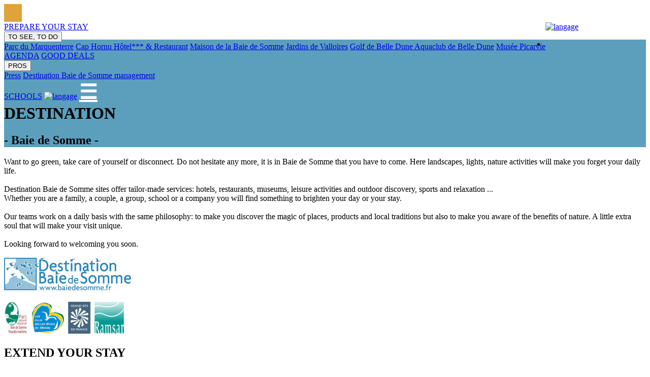

--- FILE ---
content_type: text/html; charset=UTF-8
request_url: https://www.baiedesomme.fr/2-0-0-http:/www.baiedesomme.fr/agenda/agenda/seminaires/ddaccordion.js
body_size: 14082
content:
<!doctype html>


<html>
<head>

<meta http-equiv="Content-Type" content="text/html; charset=UTF-8">


<!-- Global site tag (gtag.js) - Google Analytics -->
<script async src="https://www.googletagmanager.com/gtag/js?id=G-LP4E0P2Q6Y"></script>
<script>
  window.dataLayer = window.dataLayer || [];
  function gtag(){dataLayer.push(arguments);}
  gtag('js', new Date());

  gtag('config', 'G-LP4E0P2Q6Y');
</script>

<meta name="viewport" content="width=device-width, initial-scale=1.0">

		<meta name="keywords" content="baie de somme, que faire, What to do, Bay Sum, vacances, séjour, week-end, holiday, museum, visite, mer, balades, tourisme, hôtel, gîte, voyage, promenade,  manger, dormir, séminaire, groupe, scolaire, famille, amis, somme, picardie, oiseaux, migration, nord, golf, restaurant, jardin, musée, parc, excursions, sorties, découverte, sorties nature, faune, flore">
		
<meta name="description" content="Destination Baie de Somme, votre séjour à la mer à 2h de Paris. Week-ends, vacances, de nombreuses activités, balades et visites nature en famille, ou entre amis.">


<link rel="stylesheet" type="text/css" href="style_dbs.css">

<link rel="stylesheet" href="https://cdnjs.cloudflare.com/ajax/libs/font-awesome/6.1.1/css/all.min.css" integrity="sha512-KfkfwYDsLkIlwQp6LFnl8zNdLGxu9YAA1QvwINks4PhcElQSvqcyVLLD9aMhXd13uQjoXtEKNosOWaZqXgel0g==" crossorigin="anonymous" referrerpolicy="no-referrer" >
  
<!--<link rel="stylesheet" href="https://cdnjs.cloudflare.com/ajax/libs/font-awesome/4.7.0/css/font-awesome.min.css">-->
<link rel="stylesheet" type="text/css" href="plugins/barre_navigation/style_barre_nav.css">
<link rel="stylesheet" href="plugins/diaporama/jquery.slide.css">




<link rel="shortcut icon" href="images/favicon.ico" type="image/x-icon" >
<link rel="apple-touch-icon" href="images/favicon.png" >

<title>Destination Baie de Somme | What to do, holidays, weekend & holiday, </title>


<meta property="og:title" content="Destination Baie de Somme" >
<meta property="og:url" content="https://www.baiedesomme.fr" >
<meta property="og:type" content="siteweb" >
<meta property="og:site_name" content="Destination Baie de Somme | Le site officiel" >


<link href='https://fonts.googleapis.com/css?family=Raleway:900' rel='stylesheet' type='text/css'>
<link href='https://fonts.googleapis.com/css?family=Raleway:800' rel='stylesheet' type='text/css'>
<link href='https://fonts.googleapis.com/css?family=Raleway:700' rel='stylesheet' type='text/css'>
<link href='https://fonts.googleapis.com/css?family=Raleway:600' rel='stylesheet' type='text/css'>
<link href='https://fonts.googleapis.com/css?family=Raleway:500' rel='stylesheet' type='text/css'>
<link href='https://fonts.googleapis.com/css?family=Raleway:400' rel='stylesheet' type='text/css'>
<link href='https://fonts.googleapis.com/css?family=Raleway:300' rel='stylesheet' type='text/css'>
<link href='https://fonts.googleapis.com/css?family=Raleway:100' rel='stylesheet' type='text/css'>
<link href="https://fonts.googleapis.com/css?family=Dancing+Script" rel="stylesheet" type='text/css'> 

<!--<style type="text/css" media="screen">


</style>-->



<!--<script src="https://code.jquery.com/jquery-1.12.4.min.js"></script>-->
<script src="https://ajax.googleapis.com/ajax/libs/jquery/3.1.0/jquery.min.js"></script>



<script src="ddaccordion.js">



</script>


<style>



.technology{ 

cursor: pointer;
font: bold 14px Roboto;
margin: 10px 0;

-webkit-transition: all 1s ease;
-moz-transition: all 1s ease;
-o-transition: all 1s ease;
-ms-transition: all 1s ease;
transition: all 1s ease;
}


.openlanguage{ /*class added to contents of 2nd demo when they are open*/
color: black;
}

.closedlanguage{ /*class added to contents of 2nd demo when they are closed*/
color: #6b6b6b;
}

</style>
<script>

//Initialize first demo:
ddaccordion.init({
	headerclass: "mypets", //Shared CSS class name of headers group
	contentclass: "thepet", //Shared CSS class name of contents group
	revealtype: "mouseover", //Reveal content when user clicks or onmouseover the header? Valid value: "click", "clickgo", or "mouseover"
	mouseoverdelay: 200, //if revealtype="mouseover", set delay in milliseconds before header expands onMouseover
	collapseprev: true, //Collapse previous content (so only one open at any time)? true/false 
	defaultexpanded: [0], //index of content(s) open by default [index1, index2, etc]. [] denotes no content.
	onemustopen: false, //Specify whether at least one header should be open always (so never all headers closed)
	animatedefault: true, //Should contents open by default be animated into view?
	scrolltoheader: false, //scroll to header each time after it's been expanded by the user?
	persiststate: true, //persist state of opened contents within browser session?
	toggleclass: ["", "openpet"], //Two CSS classes to be applied to the header when it's collapsed and expanded, respectively ["class1", "class2"]
	togglehtml: ["none", "", ""], //Additional HTML added to the header when it's collapsed and expanded, respectively  ["position", "html1", "html2"] (see docs)
	animatespeed: "fast", //speed of animation: integer in milliseconds (ie: 200), or keywords "fast", "normal", or "slow"
	oninit:function(expandedindices){ //custom code to run when headers have initalized
		//do nothing
	},
	onopenclose:function(header, index, state, isuseractivated){ //custom code to run whenever a header is opened or closed
		//do nothing
	}
})

//Initialize 2nd demo:
ddaccordion.init({
	headerclass: "technology", //Shared CSS class name of headers group
	contentclass: "thelanguage", //Shared CSS class name of contents group
	revealtype: "click", //Reveal content when user clicks or onmouseover the header? Valid value: "click", "clickgo", or "mouseover"
	mouseoverdelay: 200, //if revealtype="mouseover", set delay in milliseconds before header expands onMouseover
	collapseprev: false, //Collapse previous content (so only one open at any time)? true/false 
	defaultexpanded: [], //index of content(s) open by default [index1, index2, etc]. [] denotes no content.
	onemustopen: false, //Specify whether at least one header should be open always (so never all headers closed)
	animatedefault: false, //Should contents open by default be animated into view?
	scrolltoheader: false, //scroll to header each time after it's been expanded by the user?
	persiststate: false, //persist state of opened contents within browser session?
	toggleclass: ["closedlanguage", "openlanguage"], //Two CSS classes to be applied to the header when it's collapsed and expanded, respectively ["class1", "class2"]
	togglehtml: ["prefix", "<img src='images/petit_plus_blanc.png' class='image_resp'  alt='détail'/> ", "<img src='images/petit_moins_blanc.png' class='image_resp' alt='réduire'/> "], //Additional HTML added to the header when it's collapsed and expanded, respectively  ["position", "html1", "html2"] (see docs)
	animatespeed: "fast", //speed of animation: integer in milliseconds (ie: 200), or keywords "fast", "normal", or "slow"
	oninit:function(expandedindices){ //custom code to run when headers have initalized
		//do nothing
	},
	onopenclose:function(header, index, state, isuseractivated){ //custom code to run whenever a header is opened or closed
		//do nothing
	}
})

</script>

<Script>
$(document).ready(function() { // When the document has loaded, do something
    
    // Whenever the window is scrolled ... 
    $(window).scroll( function(){
    
        // Check the location of the object
        $('.fade-in').each( function(){
            
            var bottom_of_object = $(this).offset().top + $(this).outerHeight();
            var bottom_of_window = ($(window).scrollTop() + $(window).height())*1.20;
            
            // If the object is inside the window, fade it in!
            if( bottom_of_window > bottom_of_object ){
                
                $(this).animate({'opacity':'1'},500); // time is in milliseconds
            }
        }); 
		
		
		
		
		
		
		
		
		
		
    });
})


</script>



</head>



<body>


<!-- Google Tag Manager (noscript) -->
<noscript><iframe src="https://www.googletagmanager.com/ns.html?id=GTM-N8C3345"
height="0" width="0" style="display:none;visibility:hidden"></iframe></noscript>
<!-- End Google Tag Manager (noscript) -->




<div  id="barre_navigation" >

<div id="ligne_couleur_barre_navigation" style="background-color:#5b9fbd"></div>

<a  href=""><div id="home_barre_navigation" ><i class="fas fa-home"  ></i></div>
<div id="home_barre_navigation_desktop" ><i class="fas fa-home" style="color:#5b9fbd" ></i></div>

</a>
<div class="topnav" id="myTopnav" style="float:left;" >
  <a href="#nogo" class="active" style="visibility: hidden;"></a>
  

  
  

  
  <a href="preparez-votre-sejour/?lang=2">PREPARE YOUR STAY</a>
  
  <div class="dropdown">
    <button class="dropbtn">TO SEE, TO DO     <!-- <i class="fa fa-caret-down"></i>-->
    </button>
    <div class="dropdown-content">
			<a href="https://www.parcdumarquenterre.fr">Parc du Marquenterre</a>
		
				<a href="https://www.hotelcaphornu.fr">Cap Hornu Hôtel***  & Restaurant</a>
		
				<a href="https://www.maisondelabaiedesomme.fr">Maison de la Baie de Somme</a>
		
				<a href="https://www.jardinsdevalloires.fr">Jardins de Valloires</a>
		
				<a href="https://www.golfdebelledune.fr">Golf de Belle Dune </a>
		
				<a href="https://www.aquaclubbelledune.fr">Aquaclub de Belle Dune</a>
		
				<a href="https://www.picarvie.fr">Musée Picarvie</a>
		
			
	
     
    </div>
  </div> 
  
  
  
  
  
  
  
  
  
  
  
  
  
  
  
  
	  	<a href="agenda/?lang=2">AGENDA</a>
    <a href="bons_plans/?lang=2">GOOD DEALS</a>
  <div class="dropdown">
    <button class="dropbtn">PROS
     <!-- <i class="fa fa-caret-down"></i>-->
    </button>
    <div class="dropdown-content">
	
	
		
		
	<a href="presse/?lang=2">Press</a>
	<a href="la_regie/?lang=2">Destination Baie de Somme management</a>
     
    </div>
  </div> 
    <a href="scolaires/?lang=2">SCHOOLS</a>
  
  
  
  	<a href="1-0-0-Accueil" class="elements_exceptions"><img src="plugins/barre_navigation/drapeau_1.jpg" alt="langage"></a>
	  
	  
  

  
  
  <a href="javascript:void(0);" style="font-size:40px;color:white;font-weight:bold;" class="icon" onclick="myFunction(),toggle_div_fun('home_barre_navigation')">&#9776;</a>
  
 

</div>

<div class="zone_rech" id="zone_recherche_langage" >
  <div class="search-container">
  	<div id="zone_langage">
	
	 			<a href="1-0-0-Accueil"><img src="plugins/barre_navigation/drapeau_1.jpg" alt="langage"></a>
			
			
				
	</div>
	</div>

  </div>
  
  
  </div>

  
   
  
  
<script>
function myFunction() 
{
    var x = document.getElementById("myTopnav");
    if (x.className === "topnav") 
	{
        x.className += " responsive";
    }
	else 
	{
        x.className = "topnav";
    }
	
	
	
}

</script>


<script>
    function toggle_div_fun(home_barre_navigation) {

       var divelement = document.getElementById(home_barre_navigation);

       if(divelement.style.display == 'none')
          divelement.style.display = 'block';
       else
          divelement.style.display = 'none';
    }
</script>

	<script>
	let barre_navigation = document.querySelector("#barre_navigation");
	let lastScrollValue = 250;

	document.addEventListener('scroll',() => {
			let top  = document.documentElement.scrollTop;
		if(lastScrollValue < top) {
			barre_navigation.classList.add("hidden");
		} else {
			barre_navigation.classList.remove("hidden");
		}
		lastScrollValue = top;
	});
	</script>
	
		<div   class="slide" style="background:#5b9fbd;background-attachment: fixed;">

										<ul>
								
																	<li data-bg="https://www.baiedesomme.org/milieuxnaturels/photo_reportage/2021-01-05_0fond-dbs-hiver-2021-v3.jpg"></li>
																	</ul>
									
		
		<div id="zone1_home" ></div>
			
				
		
		
		<div id="zone2_home" class="rellax" data-rellax-speed="3">
		
		
		
		
		
		
		
					<div id="sans_logo_du_lieu_dbs"></div>
			
			
						
			<h1 class="titre_principal_homepage">DESTINATION</h1>
			<h2 class="titre_secondaire_homepage">- Baie de Somme -</h2>
					</div>
		
		<div id="zone3_home" class="rellax" data-rellax-speed="2" ></div>

		<div id="zone4_home" class="rellax" data-rellax-speed="1" >
		<a class="js-scrollTo" href="#contenu_plus_bas"><div id="fleche"></div></a>
		</div>


				<script src="https://www.baiedesomme.fr/plugins/vitesse_scroll_div/rellax.min.js"></script>
		<script> 

		var rellax = new Rellax('.rellax');


		</script>
		
		

		</div>








<div    style="position:relative;top:0;background-color:white;overflow:hidden;min-height:5px;width:100%;z-index:66000;">



<div class="largeur_globale_site">
<font id="contenu_plus_bas"></font>


<div class="module_colonne_vertebrale" >


<div class="colonne_vertebrale_rond_haut disparait_disparait"  >
<div   class="rond_colonne_vertebrale"></div>
</div>

<div class="colonne_vertebrale_trait" >
<div class="div_trait"></div>

</div>


<div  class="colonne_vertebrale_rond_bas disparait_apparait" >
<div  class="rond_colonne_vertebrale"></div>
</div>


</div>




<div id="contenu_secondaire" style="height:auto;">
<div id="text_intro_home" >
<div id="paragraphe_text_intro_home" >



<font >
Want to go green, take care of yourself or disconnect. Do not hesitate any more, it is in Baie de Somme that you have to come. Here landscapes, lights, nature activities will make you forget your daily life.<br><br>Destination Baie de Somme sites offer tailor-made services: hotels, restaurants, museums, leisure activities and outdoor discovery, sports and relaxation ...<br>Whether you are a family, a couple, a group, school or a company you will find something to brighten your day or your stay.<br>&nbsp;<br>Our teams work on a daily basis with the same philosophy: to make you discover the magic of places, products and local traditions but also to make you aware of the benefits of nature. A little extra soul that will make your visit unique.<br>&nbsp;<br><div>Looking forward to welcoming you soon.</div><div><br></div><div><div><img src="https://www.baiedesomme.org/IMG/2019-02-28_3277_logo-destination-baie-de-somme-.jpg" alt="Logo Destination Baie de somme"></div><div><br></div><div><img src="https://www.baiedesomme.org/IMG/2021-08-06_3795_logos-labels.jpg" alt="Labels Baie de Somme" height="64"></div></div></font>
</div>
</div>



<div  class="module_colonne_vertebrale disparait_apparait" >


<div  class="colonne_vertebrale_rond_haut disparait_apparait"  >
<div  class="rond_colonne_vertebrale"></div>
</div>

<div class="colonne_vertebrale_trait" >
<div class="div_trait"></div>

</div>


<div  class="colonne_vertebrale_rond_bas disparait_apparait">
<div  class="rond_colonne_vertebrale"></div>
</div>


</div>





<div id="carte_home" style="background-image: url('https://www.baiedesomme.org/milieuxnaturels/images/2019-03-08_carte-lieux-dbs-2019-v2.jpg')">
<a href="carte_dbs/" target="_blank"><div id="petit_plus_home_carte"></div></a>
</div>


</div>

</div>



<div class="module_colonne_vertebrale">


<div  class="colonne_vertebrale_rond_haut disparait_apparait"  >
<div  class="rond_colonne_vertebrale"></div>
</div>

<div class="colonne_vertebrale_trait" >
<div class="div_trait"></div>

</div>


<div  class="colonne_vertebrale_rond_bas">
<div  class="rond_colonne_vertebrale"></div>
</div>


</div>






</div>

<div  data-scroll-speed="9">

<div  id="contenu_secondaire"  >

	<div class="titre_zone_tuiles fade-in"><h2 class="titre_zone_tuile_t">EXTEND YOUR STAY</h2></div>

	<div  id="zone_tuile_lieux_picto" >

		
		<div class="tuile_lieu_picto fade-in">
		<div class="partie_haute_tuile_lieu_picto"><div style="width:90%;margin:0 auto;">
		<a href="https://www.parcdumarquenterre.fr">
		<img class="zoom_image" width="80" height="80" alt="Parc du Marquenterre" src="https://www.baiedesomme.org/images/dbs/2023-01-31_-97991-spatule-verte-parc-marquenterre.png">
		</a>
		</div>
		</div>
		
		<div class="partie_basse_tuile_lieu_picto" style="background-color:#90A450">
		<div style="width:80%;margin:0 auto;">
		<a href="https://www.parcdumarquenterre.fr" class="texte_titre_lieu_tuile_picto">LE PARC<br>DU MARQUENTERRE</a>
		</div>
		</div>
		
		
		
		</div>
		
		
				
		<div class="tuile_lieu_picto fade-in">
		<div class="partie_haute_tuile_lieu_picto"><div style="width:90%;margin:0 auto;">
		<a href="https://www.hotelcaphornu.fr">
		<img class="zoom_image" width="80" height="80" alt="Cap Hornu Hôtel***  & Restaurant" src="https://www.baiedesomme.org/images/dbs/2023-02-01_-98722-monogramme-CH-or-plein.png">
		</a>
		</div>
		</div>
		
		<div class="partie_basse_tuile_lieu_picto" style="background-color:#A8794A">
		<div style="width:80%;margin:0 auto;">
		<a href="https://www.hotelcaphornu.fr" class="texte_titre_lieu_tuile_picto">LE CAP HORNU<br>HÔTEL*** & RESTAURANT</a>
		</div>
		</div>
		
		
		
		</div>
		
		
					
			<div class="tuile_lieu_picto fade-in">
			
			<div class="partie_haute_tuile_lieu_picto">
			<div style="width:90%;margin:0 auto;">
			<a href="themes/2-12-5635-la-table-du-cap-hornu"><img class="zoom_image"  width="80" height="80" alt="Cap Hornu Hôtel***  & Restaurant" src="https://www.baiedesomme.org/images/dbs/picto_table_cap_vignette.png"></a>
			</div>
			</div>
			
			<div class="partie_basse_tuile_lieu_picto" style="background-color:#585552">
			<div style="width:80%;margin:0 auto;">
			<a class="texte_titre_lieu_tuile_picto" href="themes/2-12-5635-la-table-du-cap-hornu">LA TABLE<br>DU CAP HORNU</a>
			</div>
			</div>
			
		
		
		</div>
			
			
					
		<div class="tuile_lieu_picto fade-in">
		<div class="partie_haute_tuile_lieu_picto"><div style="width:90%;margin:0 auto;">
		<a href="https://www.maisondelabaiedesomme.fr">
		<img class="zoom_image" width="80" height="80" alt="Maison de la Baie de Somme" src="https://www.baiedesomme.org/images/dbs/2024-01-18_-92499-picto-mbs-2024.png">
		</a>
		</div>
		</div>
		
		<div class="partie_basse_tuile_lieu_picto" style="background-color:#3E8B9C">
		<div style="width:80%;margin:0 auto;">
		<a href="https://www.maisondelabaiedesomme.fr" class="texte_titre_lieu_tuile_picto">LA MAISON<br>DE LA BAIE DE SOMME</a>
		</div>
		</div>
		
		
		
		</div>
		
		
				
		<div class="tuile_lieu_picto fade-in">
		<div class="partie_haute_tuile_lieu_picto"><div style="width:90%;margin:0 auto;">
		<a href="https://www.jardinsdevalloires.fr">
		<img class="zoom_image" width="80" height="80" alt="Jardins de Valloires" src="https://www.baiedesomme.org/images/dbs/2024-03-04_-93651-Jardins-de-Valloires-picto-coul.png">
		</a>
		</div>
		</div>
		
		<div class="partie_basse_tuile_lieu_picto" style="background-color:#EE2866">
		<div style="width:80%;margin:0 auto;">
		<a href="https://www.jardinsdevalloires.fr" class="texte_titre_lieu_tuile_picto">LES JARDINS<br>DE VALLOIRES</a>
		</div>
		</div>
		
		
		
		</div>
		
		
				
		<div class="tuile_lieu_picto fade-in">
		<div class="partie_haute_tuile_lieu_picto"><div style="width:90%;margin:0 auto;">
		<a href="https://www.golfdebelledune.fr">
		<img class="zoom_image" width="80" height="80" alt="Golf de Belle Dune " src="https://www.baiedesomme.org/images/dbs/2025-03-13_-96369-logo-vert-golf-belle-dune-2025.png">
		</a>
		</div>
		</div>
		
		<div class="partie_basse_tuile_lieu_picto" style="background-color:#307F6C">
		<div style="width:80%;margin:0 auto;">
		<a href="https://www.golfdebelledune.fr" class="texte_titre_lieu_tuile_picto">LE GOLF<br>DE BELLE DUNE</a>
		</div>
		</div>
		
		
		
		</div>
		
		
				
		<div class="tuile_lieu_picto fade-in">
		<div class="partie_haute_tuile_lieu_picto"><div style="width:90%;margin:0 auto;">
		<a href="https://www.aquaclubbelledune.fr">
		<img class="zoom_image" width="80" height="80" alt="Aquaclub de Belle Dune" src="https://www.baiedesomme.org/images/dbs/2024-02-23_-95411-picto-aqua2024couleur.png">
		</a>
		</div>
		</div>
		
		<div class="partie_basse_tuile_lieu_picto" style="background-color:#A44C37">
		<div style="width:80%;margin:0 auto;">
		<a href="https://www.aquaclubbelledune.fr" class="texte_titre_lieu_tuile_picto">L' AQUACLUB<br>DE BELLE DUNE</a>
		</div>
		</div>
		
		
		
		</div>
		
		
				
		<div class="tuile_lieu_picto fade-in">
		<div class="partie_haute_tuile_lieu_picto"><div style="width:90%;margin:0 auto;">
		<a href="https://www.picarvie.fr">
		<img class="zoom_image" width="80" height="80" alt="Musée Picarvie" src="https://www.baiedesomme.org/images/dbs/2023-05-02_-95752-picto-2023-plein-picarvie-vignette.png">
		</a>
		</div>
		</div>
		
		<div class="partie_basse_tuile_lieu_picto" style="background-color:#DFA339">
		<div style="width:80%;margin:0 auto;">
		<a href="https://www.picarvie.fr" class="texte_titre_lieu_tuile_picto">LE MUSÉE<br>PICARVIE</a>
		</div>
		</div>
		
		
		
		</div>
		
		
		

</div>


</div>






</div>



<font id="contenu"></font>


<div id="module_colonne_vertebrale" class="apparait_apparait" >


<div  id="colonne_vertebrale_rond_haut" class="apparait_disparait"  >
<div  id="rond_colonne_vertebrale"></div>
</div>


</div>








<div  id="zone_tuiles_lieux_photos_home" >


<div  id="zone_texte_central_tuile" >



<div  class="module_colonne_vertebrale apparait_disparait" >


<div  class="colonne_vertebrale_rond_haut disparait_disparait" >
<div  class="rond_colonne_vertebrale"></div>
</div>

<div  class="colonne_vertebrale_trait disparait_disparait" >
<div class="div_trait"></div>

</div>


<div   class="colonne_vertebrale_rond_bas apparait_apparait">
<div  class="rond_colonne_vertebrale"></div>
</div>


</div>






<div style="color:#575756;text-align:center"><h2 class="zone_texte_central_tuile_h">VISITS<br>SUITED<br>TO YOUR WISHES</h2><br><br><img src="images/picto_coeur_envies.png" width="50" height="40" alt="vos envies"><br></div>




<div class="module_colonne_vertebrale apparait_disparait" >


<div  class="colonne_vertebrale_rond_haut apparait_apparait"  >
<div  class="rond_colonne_vertebrale"></div>
</div>

<div class="colonne_vertebrale_trait disparait_disparait" >
<div class="div_trait"></div>

</div>


<div  class="colonne_vertebrale_rond_bas disparait_disparait" >
<div  class="rond_colonne_vertebrale"></div>
</div>


</div>



</div>



<div  id="partie_gauche_tuiles_lieux_photo" >

					
					<div class="module_colonne_vertebrale">


					<div  class="colonne_vertebrale_rond_haut disparait_apparait"  >
					<div  class="rond_colonne_vertebrale"></div>
					</div>

					<div class="colonne_vertebrale_trait disparait_apparait"  >
					<div class="div_trait"></div>

					</div>
					</div>

											
				
				<a class="decoration_none" href="https://www.parcdumarquenterre.fr">
				
				<div  class="fade-in" id="tuile_zone_photo_gauche"  >
				
				
				<div class="icone_petit_plus_blanc_tuile_lieux_version_mobile" ><div style="position:absolute;z-index:100;background-color:#90A450;width:35px;height:35px;left:8px;top:8px;"></div><div style="z-index:400;position:absolute;width:50px;height:50px;"><img  src="./images/petit_plus_rond_blanc.png" width="50" height="50" alt="picto plus"></div></div>
				
				
				
				
								
				<div class="affichage_nom_lieu_tuile" style="background-color:#90A450">
				
				<div style="display:flex;width:100%;height:100%;">
				
				
				<div  style="text-align:center;min-height:10px;min-width: 10px;margin: auto;">
				<font class="font_nom_lieux_photos">THE EXTRAORDINARY WORLD OF BIRDS</font>
				<br>
				<img class="picto_tuile_lieu_photo" src="https://www.baiedesomme.org/images/dbs/2023-01-31_-97991-spatule-verte-parc-marquenterre.png" 	alt='picto du lieu' >
				</div>
				
				</div>
				
				</div>
				
								
				
				
				
				
				
				<div class="photo_partie_haute_tuile" style="background: url(https://www.baiedesomme.org/images/dbs/petite_2023-01-31_-97780-Parc-du-Marquenterre.jpg) no-repeat center ;-webkit-background-size: cover; /* pour anciens Chrome et Safari */ background-size: cover; /* version standardisée */" >
				</div>
				
				
				
				
				<div id="fond_photo_tuile_lieux_photo_gauche" style="background: url(https://www.baiedesomme.org/images/dbs/petite_2023-01-31_-97780-Parc-du-Marquenterre.jpg) no-repeat center ;-webkit-background-size: cover; background-size: cover;/* pour anciens Chrome et Safari */ background-size: cover; /* version standardisée */"></div>
										
				<div id="bande_couleur_tuile_lieux_photo_gauche" style="background-color:#90A450">
				
				<div id="ss_titre_tuile_photo_lieux_gauche" >
				<h3 style="margin-bottom:0px;margin-top:5px" class="font_ss_titre_tuiles_lieux_photos">LE PARC<BR>DU MARQUENTERRE</h3>
				
				
				<div id="zone_intro_tuile_lieux_photo_gauche">
				<a href="https://www.parcdumarquenterre.fr" class="font_intro_tuiles_lieux_photos">At the heart of the Nature Reserve, discover the extraordinary world of birds.</a>
				</div>
				</div>
				
				<div id="icone_petit_plus_blanc_tuile_lieux_gauche" ><img class="picto_petit_plus_tuile_lieux" src="./images/petit_plus_rond_blanc.png"></div>
				
				
				</div>
				
				
				</div>
				</a>
									<div class="module_colonne_vertebrale">
					<div class="colonne_vertebrale_trait disparait_apparait"  >
					<div class="div_trait"></div>
					</div>
					</div>
					
											
				
				<a class="decoration_none" href="themes/2-12-5635-la-table-du-cap-hornu">
				
				<div  class="fade-in" id="tuile_zone_photo_gauche"  >
				
				
				<div class="icone_petit_plus_blanc_tuile_lieux_version_mobile" ><div style="position:absolute;z-index:100;background-color:#585552;width:35px;height:35px;left:8px;top:8px;"></div><div style="z-index:400;position:absolute;width:50px;height:50px;"><img  src="./images/petit_plus_rond_blanc.png" width="50" height="50" alt="picto plus"></div></div>
				
				
				
				
								
				<div class="affichage_nom_lieu_tuile" style="background-color:#585552">
				
				<div style="display:flex;width:100%;height:100%;">
				
				
				<div  style="text-align:center;min-height:10px;min-width: 10px;margin: auto;">
				<font class="font_nom_lieux_photos">A CHIC & GOURMET RESTAURANT</font>
				<br>
				<img class="picto_tuile_lieu_photo" src="https://www.baiedesomme.org/images/dbs/picto_table_cap_vignette.png" 	alt='picto du lieu' >
				</div>
				
				</div>
				
				</div>
				
								
				
				
				
				
				
				<div class="photo_partie_haute_tuile" style="background: url(https://www.baiedesomme.org/images/dbs/petit_image_table_du_cap.jpg) no-repeat center ;-webkit-background-size: cover; /* pour anciens Chrome et Safari */ background-size: cover; /* version standardisée */" >
				</div>
				
				
				
				
				<div id="fond_photo_tuile_lieux_photo_gauche" style="background: url(https://www.baiedesomme.org/images/dbs/petit_image_table_du_cap.jpg) no-repeat center ;-webkit-background-size: cover; background-size: cover;/* pour anciens Chrome et Safari */ background-size: cover; /* version standardisée */"></div>
										
				<div id="bande_couleur_tuile_lieux_photo_gauche" style="background-color:#585552">
				
				<div id="ss_titre_tuile_photo_lieux_gauche" >
				<h3 style="margin-bottom:0px;margin-top:5px" class="font_ss_titre_tuiles_lieux_photos">LA TABLE<BR>DU CAP HORNU</h3>
				
				
				<div id="zone_intro_tuile_lieux_photo_gauche">
				<a href="themes/2-12-5635-la-table-du-cap-hornu" class="font_intro_tuiles_lieux_photos">Our chef makes the most of the local produce, offering a menu adapted to the changing seasons.</a>
				</div>
				</div>
				
				<div id="icone_petit_plus_blanc_tuile_lieux_gauche" ><img class="picto_petit_plus_tuile_lieux" src="./images/petit_plus_rond_blanc.png"></div>
				
				
				</div>
				
				
				</div>
				</a>
									<div class="module_colonne_vertebrale">
					<div class="colonne_vertebrale_trait disparait_apparait"  >
					<div class="div_trait"></div>
					</div>
					</div>
					
											
				
				<a class="decoration_none" href="https://www.jardinsdevalloires.fr">
				
				<div  class="fade-in" id="tuile_zone_photo_gauche"  >
				
				
				<div class="icone_petit_plus_blanc_tuile_lieux_version_mobile" ><div style="position:absolute;z-index:100;background-color:#EE2866;width:35px;height:35px;left:8px;top:8px;"></div><div style="z-index:400;position:absolute;width:50px;height:50px;"><img  src="./images/petit_plus_rond_blanc.png" width="50" height="50" alt="picto plus"></div></div>
				
				
				
				
								
				<div class="affichage_nom_lieu_tuile" style="background-color:#EE2866">
				
				<div style="display:flex;width:100%;height:100%;">
				
				
				<div  style="text-align:center;min-height:10px;min-width: 10px;margin: auto;">
				<font class="font_nom_lieux_photos">YOUR SENSES AWAKE</font>
				<br>
				<img class="picto_tuile_lieu_photo" src="https://www.baiedesomme.org/images/dbs/2024-03-04_-93651-Jardins-de-Valloires-picto-coul.png" 	alt='picto du lieu' >
				</div>
				
				</div>
				
				</div>
				
								
				
				
				
				
				
				<div class="photo_partie_haute_tuile" style="background: url(https://www.baiedesomme.org/images/dbs/petite_2025-09-26_-95534-Jardins-de-Valloires.jpg) no-repeat center ;-webkit-background-size: cover; /* pour anciens Chrome et Safari */ background-size: cover; /* version standardisée */" >
				</div>
				
				
				
				
				<div id="fond_photo_tuile_lieux_photo_gauche" style="background: url(https://www.baiedesomme.org/images/dbs/petite_2025-09-26_-95534-Jardins-de-Valloires.jpg) no-repeat center ;-webkit-background-size: cover; background-size: cover;/* pour anciens Chrome et Safari */ background-size: cover; /* version standardisée */"></div>
										
				<div id="bande_couleur_tuile_lieux_photo_gauche" style="background-color:#EE2866">
				
				<div id="ss_titre_tuile_photo_lieux_gauche" >
				<h3 style="margin-bottom:0px;margin-top:5px" class="font_ss_titre_tuiles_lieux_photos">LES JARDINS<BR>DE VALLOIRES</h3>
				
				
				<div id="zone_intro_tuile_lieux_photo_gauche">
				<a href="https://www.jardinsdevalloires.fr" class="font_intro_tuiles_lieux_photos">A unique collection of plants in a place where magic operates</a>
				</div>
				</div>
				
				<div id="icone_petit_plus_blanc_tuile_lieux_gauche" ><img class="picto_petit_plus_tuile_lieux" src="./images/petit_plus_rond_blanc.png"></div>
				
				
				</div>
				
				
				</div>
				</a>
									<div class="module_colonne_vertebrale">
					<div class="colonne_vertebrale_trait disparait_apparait"  >
					<div class="div_trait"></div>
					</div>
					</div>
					
											
				
				<a class="decoration_none" href="https://www.aquaclubbelledune.fr">
				
				<div  class="fade-in" id="tuile_zone_photo_gauche"  >
				
				
				<div class="icone_petit_plus_blanc_tuile_lieux_version_mobile" ><div style="position:absolute;z-index:100;background-color:#A44C37;width:35px;height:35px;left:8px;top:8px;"></div><div style="z-index:400;position:absolute;width:50px;height:50px;"><img  src="./images/petit_plus_rond_blanc.png" width="50" height="50" alt="picto plus"></div></div>
				
				
				
				
								
				<div class="affichage_nom_lieu_tuile" style="background-color:#A44C37">
				
				<div style="display:flex;width:100%;height:100%;">
				
				
				<div  style="text-align:center;min-height:10px;min-width: 10px;margin: auto;">
				<font class="font_nom_lieux_photos">A WAVE OF WELL-BEING</font>
				<br>
				<img class="picto_tuile_lieu_photo" src="https://www.baiedesomme.org/images/dbs/2024-02-23_-95411-picto-aqua2024couleur.png" 	alt='picto du lieu' >
				</div>
				
				</div>
				
				</div>
				
								
				
				
				
				
				
				<div class="photo_partie_haute_tuile" style="background: url(https://www.baiedesomme.org/images/dbs/petite_2020-10-01_-95672-Aquaclub-de-Belle-Dune.jpg) no-repeat center ;-webkit-background-size: cover; /* pour anciens Chrome et Safari */ background-size: cover; /* version standardisée */" >
				</div>
				
				
				
				
				<div id="fond_photo_tuile_lieux_photo_gauche" style="background: url(https://www.baiedesomme.org/images/dbs/petite_2020-10-01_-95672-Aquaclub-de-Belle-Dune.jpg) no-repeat center ;-webkit-background-size: cover; background-size: cover;/* pour anciens Chrome et Safari */ background-size: cover; /* version standardisée */"></div>
										
				<div id="bande_couleur_tuile_lieux_photo_gauche" style="background-color:#A44C37">
				
				<div id="ss_titre_tuile_photo_lieux_gauche" >
				<h3 style="margin-bottom:0px;margin-top:5px" class="font_ss_titre_tuiles_lieux_photos">L' AQUACLUB<BR>DE BELLE DUNE</h3>
				
				
				<div id="zone_intro_tuile_lieux_photo_gauche">
				<a href="https://www.aquaclubbelledune.fr" class="font_intro_tuiles_lieux_photos">A wave of well-being<br></a>
				</div>
				</div>
				
				<div id="icone_petit_plus_blanc_tuile_lieux_gauche" ><img class="picto_petit_plus_tuile_lieux" src="./images/petit_plus_rond_blanc.png"></div>
				
				
				</div>
				
				
				</div>
				</a>
				


<div class="module_colonne_vertebrale">


<div  class="colonne_vertebrale_rond_haut disparait_disparait"  >
<div  class="rond_colonne_vertebrale"></div>
</div>

<div class="colonne_vertebrale_trait disparait_apparait"  >
<div class="div_trait"></div>

</div>


<div  class="colonne_vertebrale_rond_bas disparait_disparait" >
<div class="rond_colonne_vertebrale"></div>
</div>


</div>

</div>

<div id="partie_droite_tuiles_lieux_photo" >

				<a class="decoration_none" href="https://www.hotelcaphornu.fr">
				<div class="fade-in" id="tuile_zone_photo_droite" >
				
				
				<div class="icone_petit_plus_blanc_tuile_lieux_version_mobile" ><div style="position:absolute;z-index:100;background-color:#A8794A;width:35px;height:35px;left:8px;top:8px;"></div><div style="z-index:400;position:absolute;width:50px;height:50px;"><img  src="./images/petit_plus_rond_blanc.png" width="50" height="50" alt="picto plus"></div></div>
				
				
				
								
				<div class="affichage_nom_lieu_tuile" style="background-color:#A8794A">
				
				<div style="display:flex;width:100%;height:100%;">
				
				
				<div  style="text-align:center;min-height:10px;min-width: 10px;margin: auto;">
				<font class="font_nom_lieux_photos">IN THE HEART OF THE BAY</font>
				<br>
				<img class="picto_tuile_lieu_photo" src="https://www.baiedesomme.org/images/dbs/2023-02-01_-98722-monogramme-CH-or-plein.png" 	alt='picto du lieu' >
				</div>
				
				</div>
				
				</div>
				
								
				
				
				
				<div class="photo_partie_haute_tuile" style="background: url(https://www.baiedesomme.org/images/dbs/petite_2021-04-30_-98191-Cap-Hornu-Hotel-Restaurant.jpg) no-repeat center ;-webkit-background-size: cover; /* pour anciens Chrome et Safari */ background-size: cover; /* version standardisée */" >
				</div>
				
				
				
				
				<div id="fond_photo_tuile_lieux_photo_droite" style="background: url(https://www.baiedesomme.org/images/dbs/petite_2021-04-30_-98191-Cap-Hornu-Hotel-Restaurant.jpg) no-repeat center ;-webkit-background-size: cover; background-size: cover;/* pour anciens Chrome et Safari */ background-size: cover; /* version standardisée */"></div>
										
				<div id="bande_couleur_tuile_lieux_photo_droite" style="background-color:#A8794A">
				
				<div id="ss_titre_tuile_photo_lieux_droite">
				
				<h3 style="margin-bottom:0px;margin-top:5px" class="font_ss_titre_tuiles_lieux_photos">LE CAP HORNU<BR>HÔTEL*** & RESTAURANT</h3>
				
				<div id="zone_intro_tuile_lieux_photo_droite" >
				<a href="https://www.hotelcaphornu.fr" class="font_intro_tuiles_lieux_photos">An exceptional space, quality services, all in one place, overlooking the sea.</a>
				</div>
				</div>
				
				
				<div id="icone_petit_plus_blanc_tuile_lieux_droite" ><img class="picto_petit_plus_tuile_lieux" src="./images/petit_plus_rond_blanc.png" ></div>
				</div>
				
				
				
				</div>
				</a>
				
									
					<div class="module_colonne_vertebrale">
					<div  class="colonne_vertebrale_trait disparait_apparait"  >
					<div class="div_trait"></div>
					</div>
					</div>

									<a class="decoration_none" href="https://www.maisondelabaiedesomme.fr">
				<div class="fade-in" id="tuile_zone_photo_droite" >
				
				
				<div class="icone_petit_plus_blanc_tuile_lieux_version_mobile" ><div style="position:absolute;z-index:100;background-color:#3E8B9C;width:35px;height:35px;left:8px;top:8px;"></div><div style="z-index:400;position:absolute;width:50px;height:50px;"><img  src="./images/petit_plus_rond_blanc.png" width="50" height="50" alt="picto plus"></div></div>
				
				
				
								
				<div class="affichage_nom_lieu_tuile" style="background-color:#3E8B9C">
				
				<div style="display:flex;width:100%;height:100%;">
				
				
				<div  style="text-align:center;min-height:10px;min-width: 10px;margin: auto;">
				<font class="font_nom_lieux_photos">INITIATE YOURSELF</font>
				<br>
				<img class="picto_tuile_lieu_photo" src="https://www.baiedesomme.org/images/dbs/2024-01-18_-92499-picto-mbs-2024.png" 	alt='picto du lieu' >
				</div>
				
				</div>
				
				</div>
				
								
				
				
				
				<div class="photo_partie_haute_tuile" style="background: url(https://www.baiedesomme.org/images/dbs/petite_2023-10-24_-99162-Maison-de-la-Baie-de-Somme.jpg) no-repeat center ;-webkit-background-size: cover; /* pour anciens Chrome et Safari */ background-size: cover; /* version standardisée */" >
				</div>
				
				
				
				
				<div id="fond_photo_tuile_lieux_photo_droite" style="background: url(https://www.baiedesomme.org/images/dbs/petite_2023-10-24_-99162-Maison-de-la-Baie-de-Somme.jpg) no-repeat center ;-webkit-background-size: cover; background-size: cover;/* pour anciens Chrome et Safari */ background-size: cover; /* version standardisée */"></div>
										
				<div id="bande_couleur_tuile_lieux_photo_droite" style="background-color:#3E8B9C">
				
				<div id="ss_titre_tuile_photo_lieux_droite">
				
				<h3 style="margin-bottom:0px;margin-top:5px" class="font_ss_titre_tuiles_lieux_photos">LA MAISON<BR>DE LA BAIE DE SOMME</h3>
				
				<div id="zone_intro_tuile_lieux_photo_droite" >
				<a href="https://www.maisondelabaiedesomme.fr" class="font_intro_tuiles_lieux_photos">A fun area for the whole family: museum and bay outings</a>
				</div>
				</div>
				
				
				<div id="icone_petit_plus_blanc_tuile_lieux_droite" ><img class="picto_petit_plus_tuile_lieux" src="./images/petit_plus_rond_blanc.png" ></div>
				</div>
				
				
				
				</div>
				</a>
				
									
					<div class="module_colonne_vertebrale">
					<div  class="colonne_vertebrale_trait disparait_apparait"  >
					<div class="div_trait"></div>
					</div>
					</div>

									<a class="decoration_none" href="https://www.golfdebelledune.fr">
				<div class="fade-in" id="tuile_zone_photo_droite" >
				
				
				<div class="icone_petit_plus_blanc_tuile_lieux_version_mobile" ><div style="position:absolute;z-index:100;background-color:#307F6C;width:35px;height:35px;left:8px;top:8px;"></div><div style="z-index:400;position:absolute;width:50px;height:50px;"><img  src="./images/petit_plus_rond_blanc.png" width="50" height="50" alt="picto plus"></div></div>
				
				
				
								
				<div class="affichage_nom_lieu_tuile" style="background-color:#307F6C">
				
				<div style="display:flex;width:100%;height:100%;">
				
				
				<div  style="text-align:center;min-height:10px;min-width: 10px;margin: auto;">
				<font class="font_nom_lieux_photos">THE MUST</font>
				<br>
				<img class="picto_tuile_lieu_photo" src="https://www.baiedesomme.org/images/dbs/2025-03-13_-96369-logo-vert-golf-belle-dune-2025.png" 	alt='picto du lieu' >
				</div>
				
				</div>
				
				</div>
				
								
				
				
				
				<div class="photo_partie_haute_tuile" style="background: url(https://www.baiedesomme.org/images/dbs/petite_2019-05-15_-98414-Golf-de-Belle-Dune-.jpg) no-repeat center ;-webkit-background-size: cover; /* pour anciens Chrome et Safari */ background-size: cover; /* version standardisée */" >
				</div>
				
				
				
				
				<div id="fond_photo_tuile_lieux_photo_droite" style="background: url(https://www.baiedesomme.org/images/dbs/petite_2019-05-15_-98414-Golf-de-Belle-Dune-.jpg) no-repeat center ;-webkit-background-size: cover; background-size: cover;/* pour anciens Chrome et Safari */ background-size: cover; /* version standardisée */"></div>
										
				<div id="bande_couleur_tuile_lieux_photo_droite" style="background-color:#307F6C">
				
				<div id="ss_titre_tuile_photo_lieux_droite">
				
				<h3 style="margin-bottom:0px;margin-top:5px" class="font_ss_titre_tuiles_lieux_photos">LE GOLF<BR>DE BELLE DUNE</h3>
				
				<div id="zone_intro_tuile_lieux_photo_droite" >
				<a href="https://www.golfdebelledune.fr" class="font_intro_tuiles_lieux_photos">Come challenge Belle Dune, one of the most beautiful golf courses in France</a>
				</div>
				</div>
				
				
				<div id="icone_petit_plus_blanc_tuile_lieux_droite" ><img class="picto_petit_plus_tuile_lieux" src="./images/petit_plus_rond_blanc.png" ></div>
				</div>
				
				
				
				</div>
				</a>
				
									
					<div class="module_colonne_vertebrale">
					<div  class="colonne_vertebrale_trait disparait_apparait"  >
					<div class="div_trait"></div>
					</div>
					</div>

									<a class="decoration_none" href="https://www.picarvie.fr">
				<div class="fade-in" id="tuile_zone_photo_droite" >
				
				
				<div class="icone_petit_plus_blanc_tuile_lieux_version_mobile" ><div style="position:absolute;z-index:100;background-color:#DFA339;width:35px;height:35px;left:8px;top:8px;"></div><div style="z-index:400;position:absolute;width:50px;height:50px;"><img  src="./images/petit_plus_rond_blanc.png" width="50" height="50" alt="picto plus"></div></div>
				
				
				
								
				<div class="affichage_nom_lieu_tuile" style="background-color:#DFA339">
				
				<div style="display:flex;width:100%;height:100%;">
				
				
				<div  style="text-align:center;min-height:10px;min-width: 10px;margin: auto;">
				<font class="font_nom_lieux_photos">A VILLAGE OF YESTERYEAR</font>
				<br>
				<img class="picto_tuile_lieu_photo" src="https://www.baiedesomme.org/images/dbs/2023-05-02_-95752-picto-2023-plein-picarvie-vignette.png" 	alt='picto du lieu' >
				</div>
				
				</div>
				
				</div>
				
								
				
				
				
				<div class="photo_partie_haute_tuile" style="background: url(https://www.baiedesomme.org/images/dbs/petite_2021-06-11_-91082-Musee-Picarvie.jpg) no-repeat center ;-webkit-background-size: cover; /* pour anciens Chrome et Safari */ background-size: cover; /* version standardisée */" >
				</div>
				
				
				
				
				<div id="fond_photo_tuile_lieux_photo_droite" style="background: url(https://www.baiedesomme.org/images/dbs/petite_2021-06-11_-91082-Musee-Picarvie.jpg) no-repeat center ;-webkit-background-size: cover; background-size: cover;/* pour anciens Chrome et Safari */ background-size: cover; /* version standardisée */"></div>
										
				<div id="bande_couleur_tuile_lieux_photo_droite" style="background-color:#DFA339">
				
				<div id="ss_titre_tuile_photo_lieux_droite">
				
				<h3 style="margin-bottom:0px;margin-top:5px" class="font_ss_titre_tuiles_lieux_photos">LE MUSÉE<BR>PICARVIE</h3>
				
				<div id="zone_intro_tuile_lieux_photo_droite" >
				<a href="https://www.picarvie.fr" class="font_intro_tuiles_lieux_photos">Museum of Traditions and Crafts Picardy</a>
				</div>
				</div>
				
				
				<div id="icone_petit_plus_blanc_tuile_lieux_droite" ><img class="picto_petit_plus_tuile_lieux" src="./images/petit_plus_rond_blanc.png" ></div>
				</div>
				
				
				
				</div>
				</a>
				
				

<div class="module_colonne_vertebrale">


<div  class="colonne_vertebrale_rond_haut disparait_disparait" >
<div  class="rond_colonne_vertebrale"></div>
</div>

<div class="colonne_vertebrale_trait disparait_apparait"  >
<div class="div_trait"></div>

</div>


<div  class="colonne_vertebrale_rond_bas disparait_apparait" >
<div  class="rond_colonne_vertebrale"></div>
</div>


</div>




</div>



<!--<div style="position:relative;z-index:200;margin:0 auto;background-color:blue;height:150px;width:22%;margin-top:33%;">-->


</div>
	<div  id="largeur_globale_site" style="background-color:#cfd1d0;">
	
	
	
			<div id="zone_photo_tuiles_agenda"></div>
		

	<div  class="module_colonne_vertebrale">


	<div  class="colonne_vertebrale_rond_haut disparait_disparait_700" >
	<div  class="rond_colonne_vertebrale"></div>
	</div>

	<div class="colonne_vertebrale_trait apparait_disparait_700"  >
	<div class="div_trait"></div>

	</div>


	<div  class="colonne_vertebrale_rond_bas apparait_disparait_700" >
	<div  class="rond_colonne_vertebrale"></div>
	</div>


	</div>
	

	<div  class="module_colonne_vertebrale">


	<div  class="colonne_vertebrale_rond_haut disparait_apparait_700"  >
	<div  class="rond_colonne_vertebrale"></div>
	</div>

	<div class="colonne_vertebrale_trait disparait_apparait_700" >
	<div class="div_trait"></div>

	</div>


	<div  class="colonne_vertebrale_rond_bas disparait_disparait_700" >
	<div  class="rond_colonne_vertebrale"></div>
	</div>


	</div>

	

	
			<div  id="zone_tuiles_zone_tuiles_agenda">
									<div class="elements_zone_tuiles_agenda fade-in" style="background-color:white">
							
							<div class="zone_dates_elements_tuiles_agenda">
							<div class="dates_elements_tuiles_agenda">
							FROM 30 JANUARY TO 08 FEBRUARY							
														
							</div>
							
							</div>
							
							<div style="width:100%;position:relative;">
							
							<div class="zone_picto_elements_tuiles_agenda">
							<div class="picto_elements_tuiles_agenda">
														<img src="https://www.baiedesomme.org/images/dbs/2023-02-01_-98722-monogramme-CH-or-plein.png" class="image_resp">
														</div>
							</div>
							
							<img class="image_resp" src="https://www.baiedesomme.org/milieuxnaturels/images/2025-12-11_photo-agenda-CAP.jpg" alt="RELAXATION GETAWAYS">
							
							
							</div>
							
							<div class="titre_elements_tuiles_agenda" ><h3 class="font_titre_elements_tuiles_agenda">RELAXATION GETAWAYS</h3>
							
							
															<font style="font-size:20px;font-weight:600;color:#A8794A">AT HOTEL DU CAP HORNU</font>
															
							
							
							</div>
							<div class="intro_elements_tuiles_agenda">
							<div style="position:relative;min-height:15px;">
							<center><font class="texte_normal">January 30 to February 1 and February 6 to 8</font></center>							</div>
							
							
							
							</div>
							
							
														
							<div class="zone_bouton_plus_bas_elements_tuiles_agenda">
							
							<div class="bouton_plus_bas_elements_tuiles_agenda zoom_image" style="background-color:#A8794A">
							<div class="technology"><a href="#nogo" ></a></div>
							
							</div>
							</div>
							
							
								<div id="detail_elements_tuiles_agenda" class="thelanguage">
								
																
								
								
								<br><font class="texte_normal">Treat yourself to a real break after the festive season and enjoy a soothing escape in the heart of the baie de Somme.<br>A stay designed to help you reconnect with yourself, combining nature, relaxation and fine dining.<br><br><div><font style="font-weight:600;color:#A8794A">From €449 for 2 people</font></div><div><font style="font-weight:600;color:#A8794A"><br></font></div><font style="font-weight:600;color:#A8794A">Your stay includes:</font><br>- 2 nights<br>- Breakfast for two<br>- A dinner showcasing local flavours<br>- 2 relaxation workshops of your choice per person<br><br><br><font style="font-weight:600;color:#A8794A">Relaxation workshops available:</font><br>- Therapeutic postural Hatha yoga<br>- Tibetan singing bowls sound journey<br>- Introduction to sophrology<br>- Mindfulness meditation<br>- Understanding your emotions and needs<br><br><div>A calming program to slow down, breathe, and enjoy the peaceful atmosphere of Cap Hornu.</div><div><br></div>Book now at <font style="font-weight:600;color:#A8794A">(+33) 3 22 60 24 24.</font></font><br><br><br>
								</div>
															</div>
							
														<div class="elements_zone_tuiles_agenda fade-in" style="background-color:white">
							
							<div class="zone_dates_elements_tuiles_agenda">
							<div class="dates_elements_tuiles_agenda">
							FROM 08  TO 15 FEBRUARY							
														
							</div>
							
							</div>
							
							<div style="width:100%;position:relative;">
							
							<div class="zone_picto_elements_tuiles_agenda">
							<div class="picto_elements_tuiles_agenda">
														<img src="https://www.baiedesomme.org/images/dbs/2023-01-31_-97991-spatule-verte-parc-marquenterre.png" class="image_resp">
														</div>
							</div>
							
							<img class="image_resp" src="https://www.baiedesomme.org/milieuxnaturels/images/2026-01-29_01-Biodiversity-des-zones-humides.jpg" alt="Wetland biodiversity">
							
							
							</div>
							
							<div class="titre_elements_tuiles_agenda" ><h3 class="font_titre_elements_tuiles_agenda">WETLAND BIODIVERSITY</h3>
							
							
															<font style="font-size:20px;font-weight:600;color:#90A450">AT PARC DU MARQUENTERRE</font>
															
							
							
							</div>
							<div class="intro_elements_tuiles_agenda">
							<div style="position:relative;min-height:15px;">
							<center><font class="texte_normal"></font></center>							</div>
							
							
							
							</div>
							
							
														
							<div class="zone_bouton_plus_bas_elements_tuiles_agenda">
							
							<div class="bouton_plus_bas_elements_tuiles_agenda zoom_image" style="background-color:#90A450">
							<div class="technology"><a href="#nogo" ></a></div>
							
							</div>
							</div>
							
							
								<div id="detail_elements_tuiles_agenda" class="thelanguage">
								
																
								
								
								<br><font class="texte_normal">Wetlands play a crucial role for both nature and humankind.<br><br>Rich in biodiversity, they offer an ideal setting for observing numerous animal and plant species.<br><br>As part of World Wetlands Day, accompanied by a guide, explore this constantly changing ecosystem in the Marquenterre Park, shaped by migrations, the life cycles of animal and plant species, droughts, and floods.<br><br>Audience<br>All ages<br><br>Price<br><div>Free</div><div><br></div><div><a class="lien_standard" style="color:#90A450" href="https://www.parcdumarquenterre.fr/resa_parc/?id_sort_web=9316">Book online</a></div></font><br><br><br>
								</div>
															</div>
							
														<div class="elements_zone_tuiles_agenda fade-in" style="background-color:white">
							
							<div class="zone_dates_elements_tuiles_agenda">
							<div class="dates_elements_tuiles_agenda">
							14 FEBRUARY							
														
							</div>
							
							</div>
							
							<div style="width:100%;position:relative;">
							
							<div class="zone_picto_elements_tuiles_agenda">
							<div class="picto_elements_tuiles_agenda">
														<img src="https://www.baiedesomme.org/images/dbs/2023-02-01_-98722-monogramme-CH-or-plein.png" class="image_resp">
														</div>
							</div>
							
							<img class="image_resp" src="https://www.baiedesomme.org/milieuxnaturels/images/2026-01-14_photo-agenda-CAP-1-.jpg" alt="VALENTINE’S DAY DINNER">
							
							
							</div>
							
							<div class="titre_elements_tuiles_agenda" ><h3 class="font_titre_elements_tuiles_agenda">VALENTINE’S DAY DINNER</h3>
							
							
															<font style="font-size:20px;font-weight:600;color:#A8794A">AT HOTEL DU CAP HORNU</font>
															
							
							
							</div>
							<div class="intro_elements_tuiles_agenda">
							<div style="position:relative;min-height:15px;">
							<center><font class="texte_normal">Valentine’s Day Menu: €75 per person (drinks not included)</font></center>							</div>
							
							
							
							</div>
							
							
														
							<div class="zone_bouton_plus_bas_elements_tuiles_agenda">
							
							<div class="bouton_plus_bas_elements_tuiles_agenda zoom_image" style="background-color:#A8794A">
							<div class="technology"><a href="#nogo" ></a></div>
							
							</div>
							</div>
							
							
								<div id="detail_elements_tuiles_agenda" class="thelanguage">
								
																
								
								
								<br><font class="texte_normal"><font style="font-weight:600;color:#A8794A">Saturday, February 14th, 2026
</font><div>For one special evening, celebrate love in the enchanting setting of Le Cap Hornu, overlooking the Baie de Somme.
</div><div>A refined and gourmet interlude, designed to share an intimate moment together.
</div><div><br></div><div><font style="font-weight:600;color:#A8794A">Valentine’s Day Menu: €75 per person (drinks not included)
</font></div><div><br></div><div><font style="font-weight:600;color:#A8794A">Aperitif
</font></div><div>Valentine’s Day Cocktail served with assorted canapés:</div><div>• Smoked salmon profiterole
</div><div>• Black olive tapenade puff pastry
</div><div>• Homemade foie gras on spiced gingerbread
</div><div><br></div><div><font style="font-weight:600;color:#A8794A">Amuse-bouche
</font></div><div>Mushroom cappuccino with cocoa cream
</div><div><br></div><div><font style="font-weight:600;color:#A8794A">Starter
</font></div><div>Scallop carpaccio with vanilla-infused oil, Guérande sea salt, Timut pepper, combava lime and cauliflower blanc-manger</div><div><br></div><div><font style="font-weight:600;color:#A8794A">Main Course
</font></div><div>Pan-seared veal medallion with morel sauce, Ratte du Touquet potatoes and sautéed salsify, garlic &amp; parsley</div><div><br></div><div>Trilogy of local cheeses with walnut oil salad</div><div><br></div><div><font style="font-weight:600;color:#A8794A">Dessert
</font></div><div>Passionately Chocolate
</div><div><br></div><div>Coffee or tea with mignardises
</div><div><br></div><div>A gourmet and romantic experience, to savour the moment and celebrate Valentine’s Day at Le Cap Hornu.</div><div><br></div><div><font style="font-weight:600;color:#A8794A">Reservations: +33 (0)3 22 60 24 24</font></div></font><br><br><br>
								</div>
															</div>
							
							



	</div>

	
			<div style="width:100%;height:35px;margin:0 auto;position:relative;text-align:center">
		
		
					<a class="decoration_none" href="agenda/?lang=2">
				
		
		<div id="bouton_voir_agenda_complet">SEE THE FULL AGENDA</div>
		</a>
		</div>
			</div>
				<div  class="module_colonne_vertebrale">


				<div  class="colonne_vertebrale_rond_haut disparait_disparait"  >
				<div  class="rond_colonne_vertebrale"></div>
				</div>

				<div class="colonne_vertebrale_trait apparait_apparait"  >
				<div class="div_trait"></div>

				</div>


				<div  class="colonne_vertebrale_rond_bas apparait_apparait" >
				<div  class="rond_colonne_vertebrale"></div>
				</div>


				</div>

				









<div class="largeur_globale_site">


</div>


<div class="module_colonne_vertebrale apparait_apparait" >


<div  class="colonne_vertebrale_rond_haut apparait_apparait"  >
<div  class="rond_colonne_vertebrale"></div>
</div>

<div  class="colonne_vertebrale_trait apparait_apparait"  >
<div class="div_trait"></div>

</div>


<div  class="colonne_vertebrale_rond_bas disparait_disparait" >
<div  class="rond_colonne_vertebrale"></div>
</div>


</div>



<div class="largeur_globale_site">




<div id="contenu_secondaire" style="background-color:#d8d8d8;">

<div style="width:95%;margin:0 auto;height:auto;position:relative;text-align:center;padding-top:30px;padding-bottom:30px;"><h2 class="titre_social_wall">LIVE NETWORKS</h2></div>









 

<div id="conteneur_box">





















<div class='box' >

<div  class="fb-page"  data-href="https://www.facebook.com/Cap-Hornu-H&#xf4;tel-Restaurant-Baie-de-Somme-France-205942102808840/"  data-height="600" data-width="400" data-tabs="timeline" data-small-header="false"  data-hide-cover="true" data-show-facepile="true"><blockquote cite="https://www.facebook.com/Cap-Hornu-H&#xf4;tel-Restaurant-Baie-de-Somme-France-205942102808840/" class="fb-xfbml-parse-ignore"><a href="https://www.facebook.com/Cap-Hornu-H&#xf4;tel-Restaurant-Baie-de-Somme-France-205942102808840/">Cap Hornu, Hôtel*** &amp; Restaurant, Baie de Somme, France</a></blockquote>


</div>

</div>


<div class='box' >

<div class="fb-page" data-href="https://www.facebook.com/Golf-de-Belle-Dune-1085723758135731/"  data-height="600"  data-tabs="timeline" data-width="400" data-small-header="false" data-adapt-container-width="false" data-hide-cover="true" data-show-facepile="true"><blockquote cite="https://www.facebook.com/Golf-de-Belle-Dune-1085723758135731/" class="fb-xfbml-parse-ignore"><a href="https://www.facebook.com/Golf-de-Belle-Dune-1085723758135731/">Golf de Belle-Dune</a></blockquote></div>

</div>



<div class='box' >

<div class="fb-page" data-href="https://www.facebook.com/jardinsvalloires/"  data-height="600"  data-tabs="timeline" data-small-header="false"   data-width="400" data-hide-cover="true" data-show-facepile="true"><blockquote cite="https://www.facebook.com/jardinsvalloires/" class="fb-xfbml-parse-ignore"><a href="https://www.facebook.com/jardinsvalloires/">Jardins de Valloires</a></blockquote></div>

</div>

<div class='box' >

<div class="fb-page" data-href="https://www.facebook.com/Aquaclub-de-Belle-Dune-197279820641344/"  data-height="600"  data-tabs="timeline"  data-width="400" data-small-header="false"  data-hide-cover="true" data-show-facepile="true"><blockquote cite="https://www.facebook.com/Aquaclub-de-Belle-Dune-197279820641344/" class="fb-xfbml-parse-ignore"><a href="https://www.facebook.com/Aquaclub-de-Belle-Dune-197279820641344/">Aquaclub de Belle Dune</a></blockquote></div>

</div>

<div class='box' >

<div class="fb-page" data-href="https://www.facebook.com/Maison-de-la-Baie-de-Somme-1020003788011076/"  data-height="600"  data-tabs="timeline" data-width="400" data-small-header="false"  data-hide-cover="true" data-show-facepile="true"><blockquote cite="https://www.facebook.com/Maison-de-la-Baie-de-Somme-1020003788011076/" class="fb-xfbml-parse-ignore"><a href="https://www.facebook.com/Maison-de-la-Baie-de-Somme-1020003788011076/">Maison de la Baie de Somme</a></blockquote></div>

</div>


<div class='box' >
<div class="fb-page" data-href="https://www.facebook.com/parcdumarquenterre/"  data-height="600"  data-tabs="timeline" data-width="400" data-small-header="false"  data-hide-cover="true" data-show-facepile="true"><blockquote cite="https://www.facebook.com/parcdumarquenterre/" class="fb-xfbml-parse-ignore"><a href="https://www.facebook.com/parcdumarquenterre/">Parc du Marquenterre</a></blockquote></div>
</div>








</div>




</div>





</div>


<div id="zone_photo_tuiles_homepage_footer">


<div id="titre_photo_tuiles_homepage_footer">have a good stay !</div>

</div>

<div class="module_colonne_vertebrale apparait_apparait">


<div  class="colonne_vertebrale_rond_haut apparait_apparait" >
<div  class="rond_colonne_vertebrale"></div>
</div>

<div class="colonne_vertebrale_trait apparait_apparait" >
<div class="div_trait"></div>

</div>


<div  class="colonne_vertebrale_rond_bas disparait_disparait">
<div  class="rond_colonne_vertebrale"></div>
</div>


</div>

<div id="pied_page_dbs">
<div class="largeur_globale_site">
<div id="zone_globale_pied_page_dbs">
<div id="zone_gauche_pied_page_dbs">

<a href="preparez-votre-sejour/?lang=2" class="font_pied_page_bold" >PREPARE YOUR STAY</a><br><br>

	<a href="contact/?lang=2" class="font_pied_page_bold" >KEEP CONTACT!</a>


<br><br>
<a href="https://www.baiedesomme.org/emploi/" target="_blank" class="font_pied_page_bold" >CAREERS</a><br><br>

 	<a href="agenda/?lang=2" class="font_pied_page_bold" >AGENDA</a>


</div>

<div id="zone_droite_pied_page_dbs">


<div id="ss_zone_gauche_pied_page_dbs" class="font_pied_page_bold">
TO SEE, TO DO<br>


	<a class="font_pied_page_light"  href="https://www.parcdumarquenterre.fr">Parc du Marquenterre</a><br>
	
		<a class="font_pied_page_light"  href="https://www.hotelcaphornu.fr">Cap Hornu Hôtel***  & Restaurant</a><br>
	
		<a class="font_pied_page_light"  href="https://www.maisondelabaiedesomme.fr">Maison de la Baie de Somme</a><br>
	
		<a class="font_pied_page_light"  href="https://www.jardinsdevalloires.fr">Jardins de Valloires</a><br>
	
		<a class="font_pied_page_light"  href="https://www.golfdebelledune.fr">Golf de Belle Dune </a><br>
	
		<a class="font_pied_page_light"  href="https://www.aquaclubbelledune.fr">Aquaclub de Belle Dune</a><br>
	
		<a class="font_pied_page_light"  href="https://www.picarvie.fr">Musée Picarvie</a><br>
	
	<div id="zone_resaux_sociaux_footer">
<br><br></div>			

</div>


<div id="ss_zone_droite_pied_page_dbs" class="font_pied_page_bold">
<a href="https://secure.reservit.com/fo/booking/2/218285/dates?specialMode=default&langcode=EN&partid=0&custid=2&hotelid=218285&m=booking" class="font_pied_page_bold" >BOOK YOUR ACCOMMODATION</a><br><br>
<a href="bons_plans/?lang=2" class="font_pied_page_bold" >GOOD DEALS</a><br><br>


PROS<br>
<a href="seminaires/?lang=2" class="font_pied_page_light" >Seminares</a><br>

<a href="presse/" class="font_pied_page_light" >Press</a><br>
<a href="la_regie/" class="font_pied_page_light" >Destination Baie de Somme management</a><br><br>


<a href="scolaires/?lang=2" class="font_pied_page_bold" >SCHOOLS</a><br><br>



<a href="partenaires/" class="font_pied_page_light" >Partners</a><br>
<a href="mentions-legales/" class="font_pied_page_light" >Legal</a><br><br>


</div>

</div>

</div>
</div>
</div>
		<div id="info_cookies_dbs" >
		
		<div style="width:98%;overflow:auto;min-height:10px;">
		
		<div style="margin:0 auto;text-align:center;width:70%;font-weight:900">This website uses cookies</div>
		<div style="position:absolute;right:30px;top:10px;text-align:right;width:10%;"><a style="color:white;text-decoration:none" href="#nogo" onclick="CacherDiva();"><img style="width:20px;" src="https://www.baiedesomme.fr/images/bouton_close_cookies.png" alt="fermer"></a></div>
		</div>
		<div id="message_cookies_dbs" style="font-weight:100">
		Cookies allow us to analyze our traffic.<br>You consent to our cookies if you continue to use our website.<br><br>
		
		<a style="color:white;text-decoration:none" href="#nogo" onclick="CacherDiva();">Accepter et fermer</a>
		</div>

		</div>


		<script src="https://www.google.com/recaptcha/api.js" async defer></script>
<script>


function createCookiea(name, value) {
   var date = new Date();
   date.setTime(date.getTime()+(3000000*1000));    var expires = "; expires="+date.toGMTString();
	location.reload(true);	
   document.cookie = name+"="+value+expires+"; path=/";
}





var Cacher = true;
function CacherDiva() 
{
	if (Cacher)
	{
		document.getElementById('info_cookies_dbs').style.display='none';
		
		createCookiea(69, 'info_cookies_dbsv4');
		
	}
	
}
 </script>


<script>
	$(document).ready(function() {
		$('.js-scrollTo').on('click', function() { // Au clic sur un élément
			var page = $(this).attr('href'); // Page cible
			var speed = 750; // Durée de l'animation (en ms)
			$('html, body').animate( { scrollTop: $(page).offset().top }, speed ); // Go
			return false;
		});
	});
</script>




<script src="plugins/diaporama/jquery.slide.js"></script>

<script>
      $(function() {
        $('.slide').slide({
          // auto play
    isAutoSlide: true, 

    // pause on hover
    isHoverStop: false,

    // pause when window loses focus
    isBlurStop: true,

    // shows pagination bullets
    isShowDots: false,

    // shows navigation arrows
    isShowArrow: false,

    // shows navigation arrows on hover
    isHoverShowArrow: false,

    // load all images on load
    isLoadAllImgs: false,

    // sliding speed
    slideSpeed: 5000,

    // switching speed
    switchSpeed: 1000,

    // click, mouseover or mouseenter
    dotsEvent: 'click',

    // default CSS classes
    dotsClass: 'dots',  
    dotActiveClass: 'active', 
    arrowClass: 'arrow',
    arrowLeftClass: 'arrow-left', 
    arrowRightClass: 'arrow-right'
        });
      });
    </script>

<script>(function(d, s, id) {
  var js, fjs = d.getElementsByTagName(s)[0];
  if (d.getElementById(id)) return;
  js = d.createElement(s); js.id = id;
  js.src = 'https://connect.facebook.net/fr_FR/sdk.js#xfbml=1&version=v3.1&appId=1889615277999201';
  fjs.parentNode.insertBefore(js, fjs);
}(document, 'script', 'facebook-jssdk'));</script>


<script>

!function(f,b,e,v,n,t,s)


{if(f.fbq)return;n=f.fbq=function(){n.callMethod?


n.callMethod.apply(n,arguments):n.queue.push(arguments)};


if(!f._fbq)f._fbq=n;n.push=n;n.loaded=!0;n.version='2.0';


n.queue=[];t=b.createElement(e);t.async=!0;


t.src=v;s=b.getElementsByTagName(e)[0];


s.parentNode.insertBefore(t,s)}(window,document,'script',


'https://connect.facebook.net/en_US/fbevents.js');


fbq('init', '645462906712153');


fbq('track', 'PageView');

</script>

<noscript>
<img height="1" width="1" src="https://www.facebook.com/tr?id=645462906712153&ev=PageView&noscript=1" alt="imagefb">
</noscript>
<script>


var emailfilter=/^\w+[\+\.\w-]*@([\w-]+\.)*\w+[\w-]*\.([a-z]{2,4}|\d+)$/i

function checkmail(e){
var returnval=emailfilter.test(e.value)
if (returnval==false){
alert("Oups! votre adresse mail est invalide ...")
e.select()
}
return returnval
}

</script>
<!-- End Facebook Pixel Code -->

<script>
var slideIndex = 1;
showSlides(slideIndex);

function plusSlides(n) {
  showSlides(slideIndex += n);
}

function currentSlide(n) {
  showSlides(slideIndex = n);
}

function showSlides(n) {
  var i;
  var slides = document.getElementsByClassName("mySlides");
  var dots = document.getElementsByClassName("dot");
  if (n > slides.length) {slideIndex = 1}    
  if (n < 1) {slideIndex = slides.length}
  for (i = 0; i < slides.length; i++) {
	  slides[i].style.display = "none";  
  }
  for (i = 0; i < dots.length; i++) {
	  dots[i].className = dots[i].className.replace(" active", "");
  }
  slides[slideIndex-1].style.display = "block";  
  dots[slideIndex-1].className += " active";
}
window.onload= function () {
 setInterval(function(){ 
	 plusSlides(1);
 }, 5000);
 }


</script>

<SCRIPT >
	$(window).scroll(function(){
	  //more then or equals to
	  if($(window).scrollTop() >= 90 )
	  {
		 
		$("#div_concerne").fadeIn(450);
	 
	  } 
	  else 
	  {
			
		 $("#div_concerne").fadeOut(450);
	  }
	});
</SCRIPT>





<script>
var owl = $('.owl-carousel');
owl.owlCarousel({
 items: 5,
margin: 50,

loop: true,
autoplay:true,
autoplayTimeout:4000,
autoplayHoverPause:true,
nav:true,
dot:true,

smartSpeed:1000,
responsive: {
  0: {
	items: 1,
		
  },
  800: {
	items: 3,
	
	
  },
  1100: {
	items: 5,
	
	
	
	
  },
  
}
})
		  
</script>
<script type="text/javascript">


var emailfilter=/^\w+[\+\.\w-]*@([\w-]+\.)*\w+[\w-]*\.([a-z]{2,4}|\d+)$/i

function checkmail(e){
var returnval=emailfilter.test(e.value)
if (returnval==false){
alert("Oups! votre adresse mail est invalide ...")
e.select()
}
return returnval
}

</script>




<!--
<script type="text/javascript"> 

var _gaq = _gaq || [];_gaq.push(["_setAccount", "UA-13093405-3"]);
_gaq.push(["_trackPageview"]);
(function() {
var ga = document.createElement("script");ga.type = "text/javascript";ga.async = true;
ga.src = ("https:" == document.location.protocol ? "https://ssl" : "http://www") + ".google-analytics.com/ga.js";
var s = document.getElementsByTagName("script")[0];s.parentNode.insertBefore(ga, s);
})();

</script> -->

<!--<script>
(function(i,s,o,g,r,a,m){i['GoogleAnalyticsObject']=r;i[r]=i[r]||function(){
(i[r].q=i[r].q||[]).push(arguments)},i[r].l=1*new Date();a=s.createElement(o),  m=s.getElementsByTagName(o)[0];a.async=1;a.src=g;m.parentNode.insertBefore(a,m)
})(window,document,'script','//www.google-analytics.com/analytics.js','ga');

ga('create', 'UA-13093405-3', 'baiedesomme.fr');
ga('send', 'pageview');
</script>-->

<script>

  var _gaq = _gaq || [];
  _gaq.push(['_setAccount', 'UA-13093405-3']);
  _gaq.push(['_trackPageview']);

  (function() {
    var ga = document.createElement('script'); ga.type = 'text/javascript'; ga.async = true;
    ga.src = ('https:' == document.location.protocol ? 'https://' : 'http://') + 'stats.g.doubleclick.net/dc.js';
    var s = document.getElementsByTagName('script')[0]; s.parentNode.insertBefore(ga, s);
  })();

</script>


<!-- Google Tag Manager -->
<script>(function(w,d,s,l,i){w[l]=w[l]||[];w[l].push({'gtm.start':
new Date().getTime(),event:'gtm.js'});var f=d.getElementsByTagName(s)[0],
j=d.createElement(s),dl=l!='dataLayer'?'&l='+l:'';j.async=true;j.src=
'https://www.googletagmanager.com/gtm.js?id='+i+dl;f.parentNode.insertBefore(j,f);
})(window,document,'script','dataLayer','GTM-N8C3345');</script>
<!-- End Google Tag Manager --></body>



</html>
